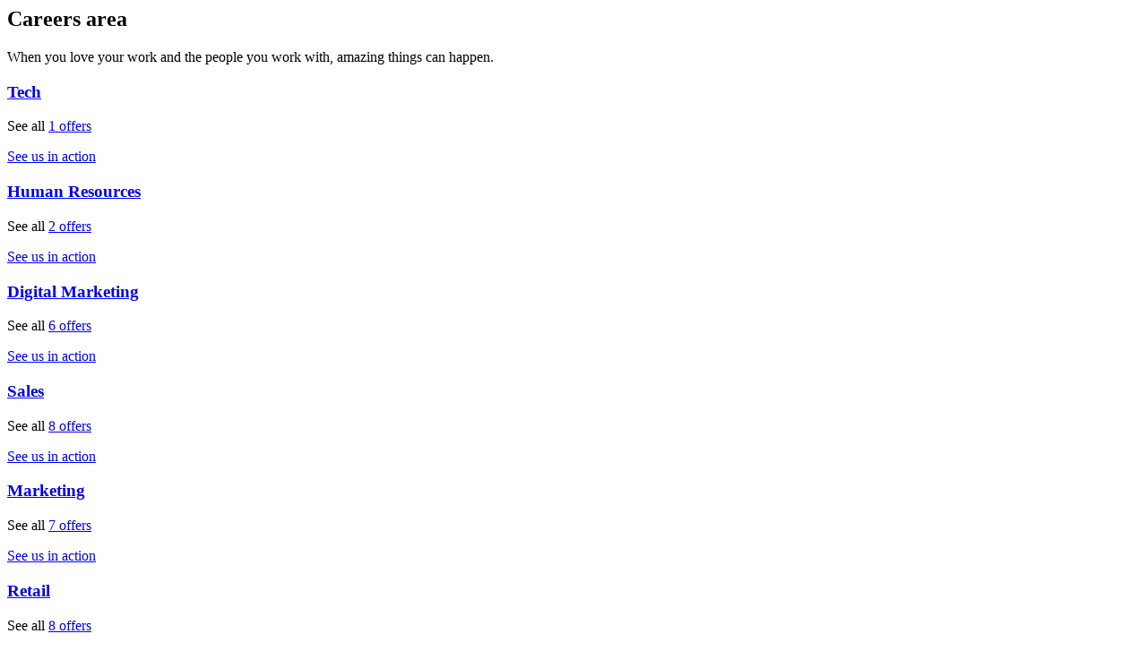

--- FILE ---
content_type: text/html;charset=UTF-8
request_url: https://careers.loreal.com/en_US/jobs/HomeCareersContent
body_size: 644
content:



        
    
    
    
    
                    
    
            
                                
    
    
        
        
            
        
    
    
    
    
    
    
    
    
    
                
        
        
        
            
        
            <section class="module">
            <div class="module__wrapper module__wrapper--bgcolor--2">
                <article class="article article--pad article--extra-pad-vert">
                    <div class="article__header">
                        <div class="article__header__text article__header__text--dl-mc">
                            <h2 class="div article__header__text__title module__header__text__title--1 serif">Careers area</h2>
                            <div class="module__header__text__subtitle">When you love your work and the people you work with, amazing things can happen.</div>
                        </div>
                    </div>
                    <div class="article__content article__content--list-home">
                        <div class="section__content__results">
                                                                                                                                                                                                                                                                                                                                                                                                                                                                                                                                                                                                                                                                                                                                                                                                                                                                                                                                                                                                                                                                                                                                                                                                                                                                                                                                                                                                                                                                                                                                                                                                                                                                                                                                                                                                                                                                                                                                                                                                                                                                                                                                                                                                                                                                                                                                                                                                                                                                                                                                                                                                                                                                                                                                                                                                                                                                                                                                                                                                                                                                                                                                                                                                                                                                                                                                                                                                                                                                                                                                                                                                                                                                                                                                                                                                                                                                                                                                                                                                                                                                                                                                                                                                                                                                                                                                                                                                                                                                                                                                                                                                                                                                                                                                                                                                                                                                                                                                                                                                                                                                                                                                                                                                                                                                                                                                                                                                                                                                                                                                                                                                                                                                                                                                                                                                                                                                                                                                                                                                                                                                                                                                                                                                                                                                                                                                                                                                                                                                                                                                                                                                                                                                                                                                                                                                                                                                                                                                                                                                                                                                                                                                                                                                                                                                                                                                                                                                                                                                                                                                                                                                                                                                                                                                                                                                                                                                                                                                                                                                                                                                                                                                                                                                                                                                                                                                                                                                                                                                                                                                                                                                                                                                                                                                                                                                                                                                                                                                                                                                                                                                                                                                                                                                                                                                                                                                                                                                                                                                                                                                                                                                                                                                                                                                                                                                                                                                                                                                                                                                                                                                                                                                                                                                                                                                                                                                                                                                                                                                                                                                                                                                                                                                                                                                                                                                                                                                                                                                                                                                                                                                                                                                                                                                                                                                                                                                                                                                                                                                                                                                                                                                                                                                                                                                                                                                                                                                                                                                                                                                                                                                                                                                                                                                                                                                                                                                                                                                                                                                                                                                                                                                                                                                                                                                                                                                                                                                                                                                                                                                                                                                                                                                                                                                                                                                                                                                                                                                                                                                                                                                                                                                                                                                                                                                                                                                                                                                                                                                                                                                                                                                                                                                                                                                                                                                            
                            
                                                            
                                <article class="article article--result">
                                    <div class="article__header">
                                        <div class="article__header__text">
                                                                                            <h3 class="article__header__text__title article__header__text__title--1">
                                                    <a href="https://careers.loreal.com/en_US/jobs/SearchJobs?3_4_3=485894367">
                                                        Tech
                                                    </a>
                                                </h3>
                                                                                                <p>See all <span class="underline"><a href="https://careers.loreal.com/en_US/jobs/SearchJobs?3_4_3=485894367">1 offers</a></span></p>
                                                                                    </div>

                                        <div class="article__header__actions">
                                            <a class="link link__has-icon link__has-icon--right serif" href="https://careers.loreal.com/en_US/jobs/SearchJobs?3_4_3=485894367" tabindex="0">
                                                See us in action <i class="fa fa-arrow-right"></i>
                                            </a>
                                        </div>
                                    </div>
                                </article>
                                                            
                                <article class="article article--result">
                                    <div class="article__header">
                                        <div class="article__header__text">
                                                                                            <h3 class="article__header__text__title article__header__text__title--1">
                                                    <a href="https://careers.loreal.com/en_US/jobs/SearchJobs?3_4_3=120">
                                                        Human Resources
                                                    </a>
                                                </h3>
                                                                                                <p>See all <span class="underline"><a href="https://careers.loreal.com/en_US/jobs/SearchJobs?3_4_3=120">2 offers</a></span></p>
                                                                                    </div>

                                        <div class="article__header__actions">
                                            <a class="link link__has-icon link__has-icon--right serif" href="https://careers.loreal.com/en_US/jobs/SearchJobs?3_4_3=120" tabindex="0">
                                                See us in action <i class="fa fa-arrow-right"></i>
                                            </a>
                                        </div>
                                    </div>
                                </article>
                                                            
                                <article class="article article--result">
                                    <div class="article__header">
                                        <div class="article__header__text">
                                                                                            <h3 class="article__header__text__title article__header__text__title--1">
                                                    <a href="https://careers.loreal.com/en_US/jobs/SearchJobs?3_4_3=110">
                                                        Digital Marketing
                                                    </a>
                                                </h3>
                                                                                                <p>See all <span class="underline"><a href="https://careers.loreal.com/en_US/jobs/SearchJobs?3_4_3=110">6 offers</a></span></p>
                                                                                    </div>

                                        <div class="article__header__actions">
                                            <a class="link link__has-icon link__has-icon--right serif" href="https://careers.loreal.com/en_US/jobs/SearchJobs?3_4_3=110" tabindex="0">
                                                See us in action <i class="fa fa-arrow-right"></i>
                                            </a>
                                        </div>
                                    </div>
                                </article>
                                                            
                                <article class="article article--result">
                                    <div class="article__header">
                                        <div class="article__header__text">
                                                                                            <h3 class="article__header__text__title article__header__text__title--1">
                                                    <a href="https://careers.loreal.com/en_US/jobs/SearchJobs?3_4_3=485923400">
                                                        Sales
                                                    </a>
                                                </h3>
                                                                                                <p>See all <span class="underline"><a href="https://careers.loreal.com/en_US/jobs/SearchJobs?3_4_3=485923400">8 offers</a></span></p>
                                                                                    </div>

                                        <div class="article__header__actions">
                                            <a class="link link__has-icon link__has-icon--right serif" href="https://careers.loreal.com/en_US/jobs/SearchJobs?3_4_3=485923400" tabindex="0">
                                                See us in action <i class="fa fa-arrow-right"></i>
                                            </a>
                                        </div>
                                    </div>
                                </article>
                                                            
                                <article class="article article--result">
                                    <div class="article__header">
                                        <div class="article__header__text">
                                                                                            <h3 class="article__header__text__title article__header__text__title--1">
                                                    <a href="https://careers.loreal.com/en_US/jobs/SearchJobs?3_4_3=113">
                                                        Marketing
                                                    </a>
                                                </h3>
                                                                                                <p>See all <span class="underline"><a href="https://careers.loreal.com/en_US/jobs/SearchJobs?3_4_3=113">7 offers</a></span></p>
                                                                                    </div>

                                        <div class="article__header__actions">
                                            <a class="link link__has-icon link__has-icon--right serif" href="https://careers.loreal.com/en_US/jobs/SearchJobs?3_4_3=113" tabindex="0">
                                                See us in action <i class="fa fa-arrow-right"></i>
                                            </a>
                                        </div>
                                    </div>
                                </article>
                                                            
                                <article class="article article--result">
                                    <div class="article__header">
                                        <div class="article__header__text">
                                                                                            <h3 class="article__header__text__title article__header__text__title--1">
                                                    <a href="https://careers.loreal.com/en_US/jobs/SearchJobs?3_4_3=%5B42431%2C42433%5D">
                                                        Retail
                                                    </a>
                                                </h3>
                                                                                                <p>See all <span class="underline"><a href="https://careers.loreal.com/en_US/jobs/SearchJobs?3_4_3=%5B42431%2C42433%5D">8 offers</a></span></p>
                                                                                    </div>

                                        <div class="article__header__actions">
                                            <a class="link link__has-icon link__has-icon--right serif" href="https://careers.loreal.com/en_US/jobs/SearchJobs?3_4_3=%5B42431%2C42433%5D" tabindex="0">
                                                See us in action <i class="fa fa-arrow-right"></i>
                                            </a>
                                        </div>
                                    </div>
                                </article>
                                                            
                                <article class="article article--result">
                                    <div class="article__header">
                                        <div class="article__header__text">
                                                                                            <h3 class="article__header__text__title article__header__text__title--1">
                                                    <a href="https://careers.loreal.com/en_US/jobs/SearchJobs?3_4_3=485894659">
                                                        Training & Education
                                                    </a>
                                                </h3>
                                                                                                <p>See all <span class="underline"><a href="https://careers.loreal.com/en_US/jobs/SearchJobs?3_4_3=485894659">3 offers</a></span></p>
                                                                                    </div>

                                        <div class="article__header__actions">
                                            <a class="link link__has-icon link__has-icon--right serif" href="https://careers.loreal.com/en_US/jobs/SearchJobs?3_4_3=485894659" tabindex="0">
                                                See us in action <i class="fa fa-arrow-right"></i>
                                            </a>
                                        </div>
                                    </div>
                                </article>
                                                            
                                <article class="article article--result">
                                    <div class="article__header">
                                        <div class="article__header__text">
                                                                                            <h3 class="article__header__text__title article__header__text__title--1">
                                                    <a href="https://careers.loreal.com/en_US/jobs/SearchJobs?3_4_3=485894597">
                                                        Transversal Operations
                                                    </a>
                                                </h3>
                                                                                                <p>See all <span class="underline"><a href="https://careers.loreal.com/en_US/jobs/SearchJobs?3_4_3=485894597">1 offers</a></span></p>
                                                                                    </div>

                                        <div class="article__header__actions">
                                            <a class="link link__has-icon link__has-icon--right serif" href="https://careers.loreal.com/en_US/jobs/SearchJobs?3_4_3=485894597" tabindex="0">
                                                See us in action <i class="fa fa-arrow-right"></i>
                                            </a>
                                        </div>
                                    </div>
                                </article>
                                                            
                                <article class="article article--result">
                                    <div class="article__header">
                                        <div class="article__header__text">
                                                                                            <h3 class="article__header__text__title article__header__text__title--1">
                                                    <a href="https://careers.loreal.com/en_US/jobs/SearchJobs?3_4_3=485894559">
                                                        Supply Chain
                                                    </a>
                                                </h3>
                                                                                                <p>See all <span class="underline"><a href="https://careers.loreal.com/en_US/jobs/SearchJobs?3_4_3=485894559">2 offers</a></span></p>
                                                                                    </div>

                                        <div class="article__header__actions">
                                            <a class="link link__has-icon link__has-icon--right serif" href="https://careers.loreal.com/en_US/jobs/SearchJobs?3_4_3=485894559" tabindex="0">
                                                See us in action <i class="fa fa-arrow-right"></i>
                                            </a>
                                        </div>
                                    </div>
                                </article>
                                                            
                                <article class="article article--result">
                                    <div class="article__header">
                                        <div class="article__header__text">
                                                                                            <h3 class="article__header__text__title article__header__text__title--1">
                                                    <a href="https://careers.loreal.com/en_US/jobs/SearchJobs?3_4_3=116">
                                                        Finance
                                                    </a>
                                                </h3>
                                                                                                <p>See all <span class="underline"><a href="https://careers.loreal.com/en_US/jobs/SearchJobs?3_4_3=116">3 offers</a></span></p>
                                                                                    </div>

                                        <div class="article__header__actions">
                                            <a class="link link__has-icon link__has-icon--right serif" href="https://careers.loreal.com/en_US/jobs/SearchJobs?3_4_3=116" tabindex="0">
                                                See us in action <i class="fa fa-arrow-right"></i>
                                            </a>
                                        </div>
                                    </div>
                                </article>
                                                            
                                <article class="article article--result">
                                    <div class="article__header">
                                        <div class="article__header__text">
                                                                                            <h3 class="article__header__text__title article__header__text__title--1">
                                                    <a href="https://careers.loreal.com/en_US/jobs/SearchJobs?3_4_3=485894501">
                                                        Quality
                                                    </a>
                                                </h3>
                                                                                                <p>See all <span class="underline"><a href="https://careers.loreal.com/en_US/jobs/SearchJobs?3_4_3=485894501">1 offers</a></span></p>
                                                                                    </div>

                                        <div class="article__header__actions">
                                            <a class="link link__has-icon link__has-icon--right serif" href="https://careers.loreal.com/en_US/jobs/SearchJobs?3_4_3=485894501" tabindex="0">
                                                See us in action <i class="fa fa-arrow-right"></i>
                                            </a>
                                        </div>
                                    </div>
                                </article>
                                                            
                                <article class="article article--result">
                                    <div class="article__header">
                                        <div class="article__header__text">
                                                                                            <h3 class="article__header__text__title article__header__text__title--1">
                                                    <a href="https://careers.loreal.com/en_US/jobs/SearchJobs?3_4_3=485894384">
                                                        CMI
                                                    </a>
                                                </h3>
                                                                                                <p>See all <span class="underline"><a href="https://careers.loreal.com/en_US/jobs/SearchJobs?3_4_3=485894384">1 offers</a></span></p>
                                                                                    </div>

                                        <div class="article__header__actions">
                                            <a class="link link__has-icon link__has-icon--right serif" href="https://careers.loreal.com/en_US/jobs/SearchJobs?3_4_3=485894384" tabindex="0">
                                                See us in action <i class="fa fa-arrow-right"></i>
                                            </a>
                                        </div>
                                    </div>
                                </article>
                                                            
                                <article class="article article--result">
                                    <div class="article__header">
                                        <div class="article__header__text">
                                                                                            <h3 class="article__header__text__title article__header__text__title--1">
                                                    <a href="https://careers.loreal.com/en_US/jobs/SearchJobs?3_4_3=112">
                                                        Corporate Affairs & Engagement
                                                    </a>
                                                </h3>
                                                                                                <p>See all <span class="underline"><a href="https://careers.loreal.com/en_US/jobs/SearchJobs?3_4_3=112">1 offers</a></span></p>
                                                                                    </div>

                                        <div class="article__header__actions">
                                            <a class="link link__has-icon link__has-icon--right serif" href="https://careers.loreal.com/en_US/jobs/SearchJobs?3_4_3=112" tabindex="0">
                                                See us in action <i class="fa fa-arrow-right"></i>
                                            </a>
                                        </div>
                                    </div>
                                </article>
                                                    </div>
                    </div>
                </article>
            </div>
        </section>
    

                                        
            
